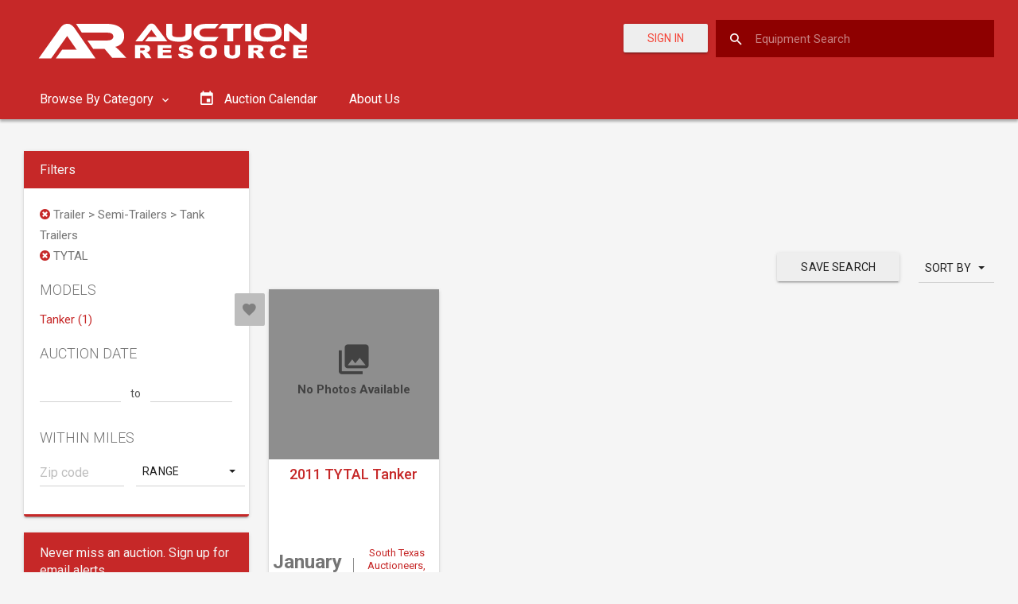

--- FILE ---
content_type: text/html; charset=utf-8
request_url: https://www.google.com/recaptcha/api2/aframe
body_size: -248
content:
<!DOCTYPE HTML><html><head><meta http-equiv="content-type" content="text/html; charset=UTF-8"></head><body><script nonce="XIEPyptYxIpBLoC3Al3cKA">/** Anti-fraud and anti-abuse applications only. See google.com/recaptcha */ try{var clients={'sodar':'https://pagead2.googlesyndication.com/pagead/sodar?'};window.addEventListener("message",function(a){try{if(a.source===window.parent){var b=JSON.parse(a.data);var c=clients[b['id']];if(c){var d=document.createElement('img');d.src=c+b['params']+'&rc='+(localStorage.getItem("rc::a")?sessionStorage.getItem("rc::b"):"");window.document.body.appendChild(d);sessionStorage.setItem("rc::e",parseInt(sessionStorage.getItem("rc::e")||0)+1);localStorage.setItem("rc::h",'1769647499229');}}}catch(b){}});window.parent.postMessage("_grecaptcha_ready", "*");}catch(b){}</script></body></html>

--- FILE ---
content_type: text/css
request_url: https://auctionresource.azureedge.net/bundles/app/css/main-7dc08d75ae.css
body_size: 5507
content:
/*! PhotoSwipe main CSS by Dmitry Semenov | photoswipe.com | MIT license */.pswp{display:none;position:absolute;width:100%;height:100%;left:0;top:0;overflow:hidden;-ms-touch-action:none;touch-action:none;z-index:1;-webkit-text-size-adjust:100%;-webkit-backface-visibility:hidden;outline:none}.pswp *{box-sizing:border-box}.pswp img{max-width:none}.pswp--animate_opacity{opacity:.001;will-change:opacity;transition:opacity 333ms cubic-bezier(.4,0,.22,1)}.pswp--open{display:block}.pswp--zoom-allowed .pswp__img{cursor:zoom-in}.pswp--zoomed-in .pswp__img{cursor:grab}.pswp--dragging .pswp__img{cursor:grabbing}.pswp__bg{background:#000;opacity:0;transform:translateZ(0);-webkit-backface-visibility:hidden}.pswp__bg,.pswp__scroll-wrap{position:absolute;left:0;top:0;width:100%;height:100%}.pswp__scroll-wrap{overflow:hidden}.pswp__container,.pswp__zoom-wrap{-ms-touch-action:none;touch-action:none;position:absolute;left:0;right:0;top:0;bottom:0}.pswp__container,.pswp__img{-webkit-user-select:none;-moz-user-select:none;-ms-user-select:none;user-select:none;-webkit-tap-highlight-color:transparent;-webkit-touch-callout:none}.pswp__zoom-wrap{position:absolute;width:100%;transform-origin:left top;transition:transform 333ms cubic-bezier(.4,0,.22,1)}.pswp__bg{will-change:opacity;transition:opacity 333ms cubic-bezier(.4,0,.22,1)}.pswp--animated-in .pswp__bg,.pswp--animated-in .pswp__zoom-wrap{transition:none}.pswp__container,.pswp__zoom-wrap{-webkit-backface-visibility:hidden}.pswp__item{right:0;bottom:0;overflow:hidden}.pswp__img,.pswp__item{position:absolute;left:0;top:0}.pswp__img{width:auto;height:auto}.pswp__img--placeholder{-webkit-backface-visibility:hidden}.pswp__img--placeholder--blank{background:#222}.pswp--ie .pswp__img{width:100%!important;height:auto!important;left:0;top:0}.pswp__error-msg{position:absolute;left:0;top:50%;width:100%;text-align:center;font-size:14px;line-height:16px;margin-top:-8px;color:#ccc}.pswp__error-msg a{color:#ccc;text-decoration:underline}
/*! PhotoSwipe Default UI CSS by Dmitry Semenov | photoswipe.com | MIT license */.pswp__button{width:44px;height:44px;position:relative;background:none;cursor:pointer;overflow:visible;-webkit-appearance:none;display:block;border:0;padding:0;margin:0;float:right;opacity:.75;transition:opacity .2s;box-shadow:none}.pswp__button:focus,.pswp__button:hover{opacity:1}.pswp__button:active{outline:none;opacity:.9}.pswp__button::-moz-focus-inner{padding:0;border:0}.pswp__ui--over-close .pswp__button--close{opacity:1}.pswp__button,.pswp__button--arrow--left:before,.pswp__button--arrow--right:before{background:url(default-skin.png) 0 0 no-repeat;background-size:264px 88px;width:44px;height:44px}@media (-webkit-min-device-pixel-ratio:1.1),(-webkit-min-device-pixel-ratio:1.09375),(min-resolution:1.1dppx),(min-resolution:105dpi){.pswp--svg .pswp__button,.pswp--svg .pswp__button--arrow--left:before,.pswp--svg .pswp__button--arrow--right:before{background-image:url(default-skin.svg)}.pswp--svg .pswp__button--arrow--left,.pswp--svg .pswp__button--arrow--right{background:none}}.pswp__button--close{background-position:0 -44px}.pswp__button--share{background-position:-44px -44px}.pswp__button--fs{display:none}.pswp--supports-fs .pswp__button--fs{display:block}.pswp--fs .pswp__button--fs{background-position:-44px 0}.pswp__button--zoom{display:none;background-position:-88px 0}.pswp--zoom-allowed .pswp__button--zoom{display:block}.pswp--zoomed-in .pswp__button--zoom{background-position:-132px 0}.pswp--touch .pswp__button--arrow--left,.pswp--touch .pswp__button--arrow--right{visibility:hidden}.pswp__button--arrow--left,.pswp__button--arrow--right{background:none;top:50%;margin-top:-50px;width:70px;height:100px;position:absolute}.pswp__button--arrow--left{left:0}.pswp__button--arrow--right{right:0}.pswp__button--arrow--left:before,.pswp__button--arrow--right:before{content:"";top:35px;background-color:rgba(0,0,0,.3);height:30px;width:32px;position:absolute}.pswp__button--arrow--left:before{left:6px;background-position:-138px -44px}.pswp__button--arrow--right:before{right:6px;background-position:-94px -44px}.pswp__counter,.pswp__share-modal{-webkit-user-select:none;-moz-user-select:none;-ms-user-select:none;user-select:none}.pswp__share-modal{display:block;background:rgba(0,0,0,.5);width:100%;height:100%;top:0;left:0;padding:10px;position:absolute;z-index:2;opacity:0;transition:opacity .25s ease-out;-webkit-backface-visibility:hidden;will-change:opacity}.pswp__share-modal--hidden{display:none}.pswp__share-tooltip{z-index:3;position:absolute;background:#fff;top:56px;border-radius:2px;display:block;width:auto;right:44px;box-shadow:0 2px 5px rgba(0,0,0,.25);transform:translateY(6px);transition:transform .25s;-webkit-backface-visibility:hidden;will-change:transform}.pswp__share-tooltip a{display:block;padding:8px 12px;font-size:14px;line-height:18px}.pswp__share-tooltip a,.pswp__share-tooltip a:hover{color:#000;text-decoration:none}.pswp__share-tooltip a:first-child{border-radius:2px 2px 0 0}.pswp__share-tooltip a:last-child{border-radius:0 0 2px 2px}.pswp__share-modal--fade-in{opacity:1}.pswp__share-modal--fade-in .pswp__share-tooltip{transform:translateY(0)}.pswp--touch .pswp__share-tooltip a{padding:16px 12px}a.pswp__share--facebook:before{content:"";display:block;width:0;height:0;position:absolute;top:-12px;right:15px;border:6px solid transparent;border-bottom-color:#fff;-webkit-pointer-events:none;-moz-pointer-events:none;pointer-events:none}a.pswp__share--facebook:hover{background:#3e5c9a;color:#fff}a.pswp__share--facebook:hover:before{border-bottom-color:#3e5c9a}a.pswp__share--twitter:hover{background:#55acee;color:#fff}a.pswp__share--pinterest:hover{background:#ccc;color:#ce272d}a.pswp__share--download:hover{background:#ddd}.pswp__counter{position:absolute;left:0;top:0;height:44px;font-size:13px;line-height:44px;color:#fff;opacity:.75;padding:0 10px}.pswp__caption{position:absolute;left:0;bottom:0;width:100%;min-height:44px}.pswp__caption small{font-size:11px;color:#bbb}.pswp__caption__center{text-align:left;max-width:420px;margin:0 auto;font-size:13px;padding:10px;line-height:20px;color:#ccc}.pswp__caption--empty{display:none}.pswp__caption--fake{visibility:hidden}.pswp__preloader{width:44px;height:44px;position:absolute;top:0;left:50%;margin-left:-22px;opacity:0;transition:opacity .25s ease-out;will-change:opacity;direction:ltr}.pswp__preloader__icn{width:20px;height:20px;margin:12px}.pswp__preloader--active{opacity:1}.pswp__preloader--active .pswp__preloader__icn{background:url(preloader.gif) 0 0 no-repeat}.pswp--css_animation .pswp__preloader--active{opacity:1}.pswp--css_animation .pswp__preloader--active .pswp__preloader__icn{animation:a .5s linear infinite}.pswp--css_animation .pswp__preloader--active .pswp__preloader__donut{animation:b 1s cubic-bezier(.4,0,.22,1) infinite}.pswp--css_animation .pswp__preloader__icn{background:none;opacity:.75;width:14px;height:14px;position:absolute;left:15px;top:15px;margin:0}.pswp--css_animation .pswp__preloader__cut{position:relative;width:7px;height:14px;overflow:hidden}.pswp--css_animation .pswp__preloader__donut{box-sizing:border-box;width:14px;height:14px;border:2px solid #fff;border-radius:50%;border-left-color:transparent;border-bottom-color:transparent;position:absolute;top:0;left:0;background:none;margin:0}@media screen and (max-width:1024px){.pswp__preloader{position:relative;left:auto;top:auto;margin:0;float:right}}@keyframes a{0%{transform:rotate(0deg)}to{transform:rotate(1turn)}}@keyframes b{0%{transform:rotate(0)}50%{transform:rotate(-140deg)}to{transform:rotate(0)}}.pswp__ui{-webkit-font-smoothing:auto;visibility:visible;opacity:1;z-index:1}.pswp__top-bar{position:absolute;left:0;top:0;height:44px;width:100%}.pswp--has_mouse .pswp__button--arrow--left,.pswp--has_mouse .pswp__button--arrow--right,.pswp__caption,.pswp__top-bar{-webkit-backface-visibility:hidden;will-change:opacity;transition:opacity 333ms cubic-bezier(.4,0,.22,1)}.pswp--has_mouse .pswp__button--arrow--left,.pswp--has_mouse .pswp__button--arrow--right{visibility:visible}.pswp__caption,.pswp__top-bar{background-color:rgba(0,0,0,.5)}.pswp__ui--fit .pswp__caption,.pswp__ui--fit .pswp__top-bar{background-color:rgba(0,0,0,.3)}.pswp__ui--idle .pswp__button--arrow--left,.pswp__ui--idle .pswp__button--arrow--right,.pswp__ui--idle .pswp__top-bar{opacity:0}.pswp__ui--hidden .pswp__button--arrow--left,.pswp__ui--hidden .pswp__button--arrow--right,.pswp__ui--hidden .pswp__caption,.pswp__ui--hidden .pswp__top-bar{opacity:.001}.pswp__ui--one-slide .pswp__button--arrow--left,.pswp__ui--one-slide .pswp__button--arrow--right,.pswp__ui--one-slide .pswp__counter{display:none}.pswp__element--disabled{display:none!important}.pswp--minimal--dark .pswp__top-bar{background:none}
span.twitter-typeahead .tt-dropdown-menu,span.twitter-typeahead .tt-menu{position:absolute;top:100%;left:0;z-index:1000;display:none;float:left;min-width:160px;padding:5px 0;margin:2px 0 0;list-style:none;font-size:14px;text-align:left;background-color:#fff;border:1px solid #ccc;border:1px solid rgba(0,0,0,.15);border-radius:4px;box-shadow:0 6px 12px rgba(0,0,0,.175);background-clip:padding-box}span.twitter-typeahead .tt-suggestion{display:block;padding:3px 20px;clear:both;font-weight:400;line-height:1.42857143;color:#333;white-space:nowrap}span.twitter-typeahead .tt-suggestion.tt-cursor,span.twitter-typeahead .tt-suggestion:focus,span.twitter-typeahead .tt-suggestion:hover{color:#fff;text-decoration:none;outline:0;background-color:#337ab7}.input-group.input-group-lg span.twitter-typeahead .form-control{height:46px;padding:10px 16px;font-size:18px;line-height:1.3333333;border-radius:6px}.input-group.input-group-sm span.twitter-typeahead .form-control{height:30px;padding:5px 10px;font-size:12px;line-height:1.5;border-radius:3px}span.twitter-typeahead{width:100%}.input-group span.twitter-typeahead{display:block!important;height:34px}.input-group span.twitter-typeahead .tt-dropdown-menu,.input-group span.twitter-typeahead .tt-menu{top:32px!important}.input-group span.twitter-typeahead:not(:first-child):not(:last-child) .form-control{border-radius:0}.input-group span.twitter-typeahead:first-child .form-control{border-top-left-radius:4px;border-bottom-left-radius:4px;border-top-right-radius:0;border-bottom-right-radius:0}.input-group span.twitter-typeahead:last-child .form-control{border-top-left-radius:0;border-bottom-left-radius:0;border-top-right-radius:4px;border-bottom-right-radius:4px}.input-group.input-group-sm span.twitter-typeahead{height:30px}.input-group.input-group-sm span.twitter-typeahead .tt-dropdown-menu,.input-group.input-group-sm span.twitter-typeahead .tt-menu{top:30px!important}.input-group.input-group-lg span.twitter-typeahead{height:46px}.input-group.input-group-lg span.twitter-typeahead .tt-dropdown-menu,.input-group.input-group-lg span.twitter-typeahead .tt-menu{top:46px!important}.text-ellipsis{overflow:hidden;text-overflow:ellipsis;white-space:nowrap}@media (max-width:767px){.small-xs{font-size:85%}}@media (min-width:768px) and (max-width:991px){.small-sm{font-size:85%}}.image-box{position:relative;background-color:#8e8e8e}.image-box:before{content:"";display:block;padding-top:100%}.image-box.ratio-4-3:before{padding-top:75%}.image-box.white{background-color:#fff}.image-box .content{position:absolute;top:0;left:0;right:0;bottom:0}.dl-horizontal.left-align dt{text-align:left}header .ms-title svg{width:381.59px;height:100px;margin-bottom:-8px}.ms-header .header-right .search-form .search-input,header .search-input:focus{width:250px;border-bottom:3px solid #c62828;border-radius:0}header .search-input-custom{background-color:#8e0000!important}.ms-header.ms-header-primary .search-form label:hover{color:#fff;background-color:transparent}.ms-header.ms-header-primary .search-form label:before{background-color:transparent}nav.navbar.ms-navbar .container .navbar-header .navbar-brand{padding:0}nav.navbar.ms-navbar .navbar-header svg{width:190.8px;height:50px}footer.ms-footer.ms-footer{background-color:#373737}footer.ms-footer.ms-footer .ms-subscribre-btn:after{display:none}.ms-hero-bg-info:after{background-color:#373737}.ms-slidebar .ms-slidebar-header{min-height:50px;background-image:none}.ms-slidebar .ms-slidebar-header .ms-slidebar-title .search-form .search-input,.ms-slidebar .ms-slidebar-header .ms-slidebar-title .search-form .search-input:focus{width:300px;border-bottom:3px solid #c62828;border-radius:0}.display-flex{display:-ms-flexbox;display:flex}.display-flex.justify-content-center{-ms-flex-pack:center;justify-content:center}.display-flex.justify-content-space-between{-ms-flex-pack:justify;justify-content:space-between}.display-flex.align-items-baseline{-ms-flex-align:baseline;align-items:baseline}.display-flex.align-items-center{-ms-flex-align:center;align-items:center}.flex-column{-ms-flex-direction:column;flex-direction:column}.flex-1{-ms-flex:1 1 auto;flex:1 1 auto}.flex-grow{-ms-flex-positive:1;flex-grow:1}.flex-wrap{-ms-flex-wrap:wrap;flex-wrap:wrap}.gap-1{gap:10px;gap:1rem}.justify-content-end{-ms-flex-pack:end;justify-content:flex-end}@media (min-width:768px){.d-flex-sm{display:-ms-flexbox;display:flex}}@media (min-width:992px){.d-flex-md{display:-ms-flexbox;display:flex}}@font-face{font-family:Takota;src:url(/Content/fonts/Takota.ttf) format("truetype")}body{padding-top:0;margin-top:0;-webkit-font-smoothing:antialiased;-moz-osx-font-smoothing:grayscale}body.modal-open{max-height:100%}.body-content{padding-left:15px;padding-right:15px}.dl-horizontal dt{white-space:normal}.hidden{display:none}.zipInput{width:10em}.earlyaccess{margin-top:-4px}.font-bold{font-weight:700}.fw-500{font-weight:500}.font-size-xs{font-size:x-small}.font-size-sm{font-size:small}.font-size-18{font-size:18px}.font-size-24{font-size:24px}.font-size-36{font-size:36px}.p-0{padding:0}.pl-0{padding-left:0}.pr-0{padding-right:0}.px-0{padding-left:0!important;padding-right:0!important}.px-05{padding-left:5px;padding-right:5px}.px-1{padding:0 10px;padding:0 1rem}.px-3{padding:0 30px!important;padding:0 3rem!important}.py-1{padding:1rem}.mt-auto{margin-top:auto}.m-0{margin:0}.mt-0{margin-top:0}.mx-0{margin-right:0;margin-left:0}.modal .modal-header.modal-header-border{border-bottom:1px solid #424242}.btn.btn-raised:not(.btn-link).btn-black{color:#fff;background:#000;border:1px solid #000}.btn.btn-raised:not(.btn-link).btn-black.active,.btn.btn-raised:not(.btn-link).btn-black.active:focus,.btn.btn-raised:not(.btn-link).btn-black.active:hover,.btn.btn-raised:not(.btn-link).btn-black:active,.btn.btn-raised:not(.btn-link).btn-black:active:focus,.btn.btn-raised:not(.btn-link).btn-black:active:hover,.btn.btn-raised:not(.btn-link).btn-black:focus,.btn.btn-raised:not(.btn-link).btn-black:hover,.open .btn.btn-raised:not(.btn-link).dropdown-toggle.btn-black{color:#fff;background:#666;border:1px solid #222}.btn.btn-raised:not(.btn-link).btn-black.active,.btn.btn-raised:not(.btn-link).btn-black:active{box-shadow:inset 0 2px 5px rgba(0,0,0,.15)}.btn.btn-raised:not(.btn-link).btn-black.active,.btn.btn-raised:not(.btn-link).btn-black:active,.open .btn.btn-raised:not(.btn-link).dropdown-toggle.btn-black{background-image:none}.btn.btn-raised:not(.btn-link).btn-black.active[disabled],.btn.btn-raised:not(.btn-link).btn-black.disabled,.btn.btn-raised:not(.btn-link).btn-black.disabled.active,.btn.btn-raised:not(.btn-link).btn-black.disabled:active,.btn.btn-raised:not(.btn-link).btn-black.disabled:focus,.btn.btn-raised:not(.btn-link).btn-black.disabled:hover,.btn.btn-raised:not(.btn-link).btn-black[disabled],.btn.btn-raised:not(.btn-link).btn-black[disabled]:active,.btn.btn-raised:not(.btn-link).btn-black[disabled]:focus,.btn.btn-raised:not(.btn-link).btn-black[disabled]:hover,fieldset[disabled] .btn.btn-raised:not(.btn-link).btn-black,fieldset[disabled] .btn.btn-raised:not(.btn-link).btn-black.active,fieldset[disabled] .btn.btn-raised:not(.btn-link).btn-black:active,fieldset[disabled] .btn.btn-raised:not(.btn-link).btn-black:focus,fieldset[disabled] .btn.btn-raised:not(.btn-link).btn-black:hover{color:#ddd;background-color:#999}.row.row-no-gutters{margin-left:0;margin-right:0}.row.row-no-gutters>[class*=col-]{padding-left:0;padding-right:0}@media (max-width:767px){body{padding-top:70px}}.header-hero{margin:-40px 0 40px!important;padding:30px 0!important}@media (min-width:992px){.ms-footer{text-align:left!important}}.container-fluid{padding-left:30px;padding-right:30px}.lot-like{text-transform:capitalize}.lot-like i{margin-right:0;font-size:20px;color:gray}.lot-like.liked i{color:#8e0000}.slidebar-logout{position:absolute;bottom:0;width:100%}.x-icon{height:15px}.captcha-modal-wrapper{position:fixed;top:0;left:0;width:100%;height:100%;display:none;-ms-flex-pack:center;justify-content:center;-ms-flex-align:center;align-items:center;z-index:1050}.captcha-modal-wrapper .captcha-modal-backdrop{position:absolute;width:100%;height:100%;background-color:rgba(0,0,0,.7);z-index:-1}.captcha-modal-wrapper .captcha-content{padding:16px;padding-top:8px;padding-bottom:8px}.captcha-modal-wrapper .modal-content{padding:8px}.captcha-modal-wrapper .modal-dialog{width:unset}.captcha-modal-wrapper .captcha-modal{z-index:1060}.search .facet-tree ul{list-style:none;padding-left:15px}.search .facet-tree>ul{padding-left:0}.search .short-description{max-height:20px}.search .description,.search .short-description{max-width:450px;text-overflow:ellipsis;overflow:hidden}.search .description{max-height:60px}.search .side-medium-rectangle-ad{display:inline-block;position:relative}.search #pageForm .btn-group.bootstrap-select.form-control{margin:0;width:auto}.search #distanceForm .btn-group.bootstrap-select.form-control{margin:0}.search #distanceForm .range-row{padding:0}.search #distanceForm .dropdown-menu ul li.selected a:after,.search #pageForm .dropdown-menu ul li.selected a:after{right:5px}.search #saveSearchButton{display:-ms-inline-flexbox;display:inline-flex;-ms-flex-align:center;align-items:center;gap:.5rem}.search #saveSearchButton i{margin-right:0}@media (min-width:1200px){.home #carousel-hero .carousel-controls{bottom:-90px}}.home .ms-hero-bg:after,.home .ms-hero-bg:before,.home .ms-hero-material:before{animation:none!important;-webkit-animation:none!important}.home .ms-hero.ms-hero-material{min-height:unset}.home .ms-hero.ms-hero-material .ms-hero-material-text-container .ms-hero-material-title{background-color:hsla(0,0%,100%,.1);box-shadow:none}.home .ms-hero.ms-hero-material .ms-hero-material-text-container .ms-hero-material-title h2{color:unset!important;text-shadow:none!important;margin:0 0 18px!important;margin:0 0 1.8rem!important;font-size:30px!important;font-size:3rem!important;font-weight:300!important;text-transform:capitalize!important}.home .ms-hero.ms-hero-material .ms-hero-material-text-container .ms-hero-material-title h3{margin:0!important;font-size:20px!important;font-size:2rem!important}.home .auction-carousel{overflow:hidden;max-height:350px}.home .auction-carousel .owl-one{display:block;width:9999px}.home .auction-carousel .owl-one.owl-loaded{width:auto}.home .auction-carousel .card{width:180px;animation-name:none!important;float:left;margin-right:15px}.owl-loaded .home .auction-carousel .card{float:unset}.home .auction-carousel .card .img-container{width:180px;height:180px}.home .auction-carousel .card .img-container.no-image{background-color:#8e8e8e;display:table-cell;vertical-align:middle}.home .auction-carousel .card .view-all{width:180px;height:180px}.condensed-categories-wrapper .card-header{background-color:#fff!important}.condensed-categories-wrapper .card-block{padding-bottom:0!important}.condensed-categories-wrapper #popular-categories-div{margin-bottom:15px}.condensed-categories-wrapper .nav.nav-tabs .ms-tabs-indicator{background-color:#c62828!important}.condensed-categories-wrapper .nav.nav-tabs-transparent li.active a{color:#c62828!important}.calendar-wrapper{text-transform:capitalize;color:#fff;padding:15px 15px 0;margin:0;height:50px}#newsletter-banner{position:fixed;top:50%;left:50%;transform:translate(-50%,-50%);width:350px;box-shadow:0 2px 2px 0 rgba(0,0,0,.14),0 3px 1px -2px rgba(0,0,0,.2),0 1px 5px 0 rgba(0,0,0,.12);transition:opacity .5s ease;opacity:0;z-index:3}@media screen and (min-width:768px){#newsletter-banner{width:450px}}#newsletter-banner.show{opacity:1}#newsletter-banner .close{position:absolute;top:10px;right:10px;color:#fff}#newsletter-banner .alert-submit{display:-ms-flexbox;display:flex;-ms-flex-align:center;align-items:center;-ms-flex-pack:center;justify-content:center;gap:1rem}#newsletter-banner .alert-submit i{margin-right:0}.lower-leader-board-ad{display:inline-block}.map #homepageMap{width:100%;height:400px}.lot-details .magnify-overlay{position:absolute;bottom:8px;right:8px;color:#fff}.bid-battle-desktop{height:250px;max-height:250px;background-color:#fff;margin:0 0 15px}.bid-battle-desktop .bid-battle-card .card-header{padding-top:5px;padding-bottom:5px}.bid-battle-desktop .bid-battle-card h3.card-title{font-family:Takota,Roboto,sans-serif;font-size:3rem;padding-right:15px}.bid-battle-desktop .bid-battle-card h4.card-title{font-family:Oswald,Roboto,sans-serif;font-size:2.85rem}.bid-battle-desktop .bid-battle-card .btn{font-family:Oswald,Roboto,sans-serif}.bid-battle-desktop .bid-battle-carousel{overflow:hidden}.bid-battle-desktop .bid-battle-carousel .owl-bid-battle{display:block;width:9999px}.bid-battle-desktop .bid-battle-carousel .owl-bid-battle.owl-loaded{width:auto}.bid-battle-desktop .bid-battle-carousel .card{width:180px;animation-name:none!important;float:left;margin-right:15px}.bid-battle-desktop .bid-battle-carousel .card .caption{padding-left:5px;background-color:#000;color:#fff}.owl-loaded .bid-battle-desktop .bid-battle-carousel .card{float:unset}.bid-battle h1{margin:0}.bid-battle h1 img{width:100%}.bid-battle .max-height-5-lines{line-height:1;max-height:12rem;overflow:hidden}.bid-battle .underline{text-decoration:underline}.bid-battle .prize-image-description{background:#f5f5f5;color:#333;padding:1rem 2rem;font-weight:700}.bid-battle .guess-input label{padding-right:1rem;text-transform:uppercase}.bid-battle .guess-input label,.bid-battle .guess-input span{color:#757575}.bid-battle .guess-input-text{border-color:rgba(97,97,97,.1882352941)}.bid-battle .guess-input-range{accent-color:#c62828}.bid-battle-card h3.card-title{font-family:Takota,Roboto,sans-serif;font-size:5rem}.bid-battle-card h4.card-title{font-size:1.85rem}.bid-battle-card .btn,.bid-battle-card h4.card-title{font-family:Oswald,Roboto,sans-serif}.card.card-primary.bid-battle-card{border-bottom-color:#000}.card.card-primary.bid-battle-card .btn-primary,.card.card-primary.bid-battle-card .card-header{background-color:#000}.bid-battle-lot{position:relative}.bid-battle-lot .caption{position:absolute;bottom:0;left:0;right:0;background:#000;color:#fff;padding:3px;font-size:1.2rem;line-height:1.2rem}.confirm-auctioneer .user-agreement{height:224px}.featured-item-carousel{overflow:hidden}.featured-item-carousel .owl-featured-items{display:block;width:9999px}.featured-item-carousel .owl-featured-items.owl-loaded{width:auto}.featured-item-carousel .card{width:180px;animation-name:none!important;float:left;margin-right:15px}.featured-item-carousel .card .message-wrapper{padding:6px}.owl-loaded .featured-item-carousel .card{float:unset}.featured-item-carousel .card .img-container{width:180px;height:180px}.featured-item-carousel .card .img-container img{padding:6px}.featured-item-carousel .card .img-container.no-image{background-color:#8e8e8e;display:table-cell;vertical-align:middle}.featured-item-carousel .favorite-auctioneer-card,.featured-item-carousel .favorite-auctioneer-card .img-container{width:200px!important}.category-ul{padding:0}.category-ul .category-wo-slug{padding:10px 35px 10px 20px;font-weight:600;font-size:15px}.category-ul .child-li{padding-left:35px}@media (min-width:992px){.full-width-search-bar{width:350px!important;min-width:350px!important}}.fw-800{font-weight:800}.about-heading{color:#c5c5c5}.about-heading-dark{color:#858585}.page-heading{font-size:50px}.about-us-card-shadow{box-shadow:10px 10px 9px -3px #bdbdbd}.bio .card-block{padding:0}.bio .card-block .bio-text-wrapper{padding:20px;padding:2rem}.bio .card-block img{min-width:225px}@media (max-width:576px){.bio .bio-right-content-wrapper{-ms-flex-direction:column-reverse;flex-direction:column-reverse}.bio .bio-left-content-wrapper{-ms-flex-direction:column;flex-direction:column}.bio .bio-left-content-wrapper img,.bio .bio-right-content-wrapper img{width:100%}.visible-xxs{display:block!important}.hidden-xxs{display:none!important}}@media (min-width:577px){.hidden-xxs{display:block!important}.visible-xxs{display:none!important}}.lot-result-grid-wrapper{padding:0 10px}.lot-result-grid-wrapper .featured-item-overlay{display:-ms-flexbox;display:flex;-ms-flex-pack:center;justify-content:center;width:100%;background-color:rgba(198,40,40,.7490196078);position:absolute;bottom:0}.lot-result-grid-wrapper a{position:relative}.lot-result-grid-wrapper .like-button-container{position:absolute;top:5px;right:5px;z-index:1}.lot-result-grid-wrapper .like-button-container button.lot-like{padding:1rem;margin:0!important}.lot-result-grid-wrapper .card-footer{background-color:#fff;padding:0}.lot-result-grid-wrapper .card-footer .lot-title-wrapper{display:-ms-flexbox;display:flex;-ms-flex-align:center;align-items:center;-ms-flex-pack:center;justify-content:center;-ms-flex-direction:column;flex-direction:column}.lot-result-grid-wrapper .card-footer .lot-title-wrapper h3{padding:0 .5rem;margin-top:1rem;line-height:1em;height:3em;display:-webkit-box;-webkit-line-clamp:3;overflow:hidden;text-overflow:ellipsis}.lot-result-grid-wrapper .card-footer .date-name-location-wrapper{margin-top:10px}.lot-result-grid-wrapper .card-footer .date-name-location-wrapper .auctioneer-name-location-wrapper{line-height:1.3}.lot-result-grid-wrapper .card-footer .date-name-location-wrapper .vertical-divider{height:36px;border-left:.1px solid #8e8e8e}#description-text-wrapper{overflow:hidden}#toggle-auction-description{cursor:pointer;position:absolute;bottom:20px;right:15px;display:none}@media screen and (min-width:992px){#toggle-auction-description{display:block}}#auction-description,#auctioneer-card{height:auto}@media screen and (min-width:992px){#auction-description,#auctioneer-card{height:450px}}@media screen and (min-width:992px){#auction-description #description-text-wrapper{overflow:hidden;-webkit-line-clamp:5;display:-webkit-box}}#auction-description.expanded{height:auto;min-height:300px}#auction-description.expanded #description-text-wrapper{display:block}#auctioneer-card{display:-ms-flexbox;display:flex;-ms-flex-direction:column;flex-direction:column;gap:.5rem}#auctioneer-card .auctioneer-logo{display:-ms-flexbox;display:flex;-ms-flex-align:center;align-items:center;-ms-flex-pack:center;justify-content:center}#auctioneer-card .auctioneer-logo img{height:80px}